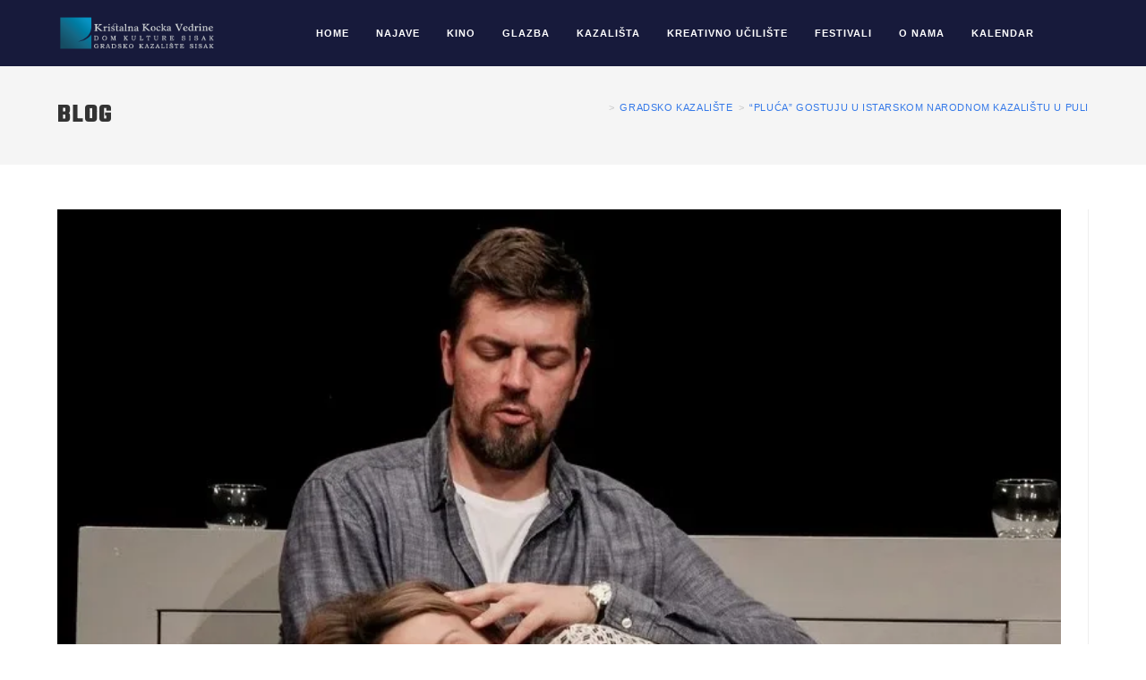

--- FILE ---
content_type: text/html; charset=UTF-8
request_url: https://domkkv.hr/pluca-gostuju-u-istarskom-narodnom-kazalistu-u-puli/
body_size: 16663
content:
<!DOCTYPE html>
<html class="html" lang="hr">
<head>
	<meta charset="UTF-8">
	<link rel="profile" href="https://gmpg.org/xfn/11">

	<title>&#8220;Pluća&#8221; gostuju u Istarskom narodnom kazalištu u Puli &#8211; Dom KKV Sisak</title>
<meta name='robots' content='max-image-preview:large, max-snippet:-1, max-video-preview:-1' />
<meta name="viewport" content="width=device-width, initial-scale=1"><link rel="canonical" href="https://domkkv.hr/pluca-gostuju-u-istarskom-narodnom-kazalistu-u-puli/">
<meta name="description" content="Predstava Gradskog kazališta Sisak i Teatra Exit „Pluća“ gostuje u ponedjeljak, 5. veljače 2018. godine u 20 sati u Istarskom narodnom kazalištu u Puli. U preds">
<meta property="og:title" content="&#8220;Pluća&#8221; gostuju u Istarskom narodnom kazalištu u Puli &#8211; Dom KKV Sisak">
<meta property="og:type" content="article">
<meta property="og:image" content="https://domkkv.hr/wp-content/uploads/2017/05/pluca-jpg-webp.webp">
<meta property="og:image:width" content="807">
<meta property="og:image:height" content="537">
<meta property="og:image:alt" content="pluca">
<meta property="og:description" content="Predstava Gradskog kazališta Sisak i Teatra Exit „Pluća“ gostuje u ponedjeljak, 5. veljače 2018. godine u 20 sati u Istarskom narodnom kazalištu u Puli. U preds">
<meta property="og:url" content="https://domkkv.hr/pluca-gostuju-u-istarskom-narodnom-kazalistu-u-puli/">
<meta property="og:locale" content="hr">
<meta property="og:site_name" content="Dom KKV Sisak">
<meta property="article:published_time" content="2018-02-02T15:33:54+01:00">
<meta property="article:modified_time" content="2025-09-01T11:26:43+02:00">
<meta property="og:updated_time" content="2025-09-01T11:26:43+02:00">
<meta property="article:section" content="Gradsko kazalište">
<meta name="twitter:card" content="summary_large_image">
<meta name="twitter:image" content="https://domkkv.hr/wp-content/uploads/2017/05/pluca-jpg-webp.webp">
<link rel='dns-prefetch' href='//fonts.googleapis.com' />
<link rel="alternate" title="oEmbed (JSON)" type="application/json+oembed" href="https://domkkv.hr/wp-json/oembed/1.0/embed?url=https%3A%2F%2Fdomkkv.hr%2Fpluca-gostuju-u-istarskom-narodnom-kazalistu-u-puli%2F" />
<link rel="alternate" title="oEmbed (XML)" type="text/xml+oembed" href="https://domkkv.hr/wp-json/oembed/1.0/embed?url=https%3A%2F%2Fdomkkv.hr%2Fpluca-gostuju-u-istarskom-narodnom-kazalistu-u-puli%2F&#038;format=xml" />
<style id='wp-img-auto-sizes-contain-inline-css'>
img:is([sizes=auto i],[sizes^="auto," i]){contain-intrinsic-size:3000px 1500px}
/*# sourceURL=wp-img-auto-sizes-contain-inline-css */
</style>
<link rel='stylesheet' id='fluentform-elementor-widget-css' href='https://domkkv.hr/wp-content/plugins/fluentform/assets/css/fluent-forms-elementor-widget.css' media='all' />
<link rel='stylesheet' id='font-awesome-css' href='https://domkkv.hr/wp-content/themes/oceanwp/assets/fonts/fontawesome/css/all.min.css' media='all' />
<link rel='stylesheet' id='simple-line-icons-css' href='https://domkkv.hr/wp-content/themes/oceanwp/assets/css/third/simple-line-icons.min.css' media='all' />
<link rel='stylesheet' id='oceanwp-style-css' href='https://domkkv.hr/wp-content/themes/oceanwp/assets/css/style.min.css' media='all' />
<link rel='stylesheet' id='oceanwp-hamburgers-css' href='https://domkkv.hr/wp-content/themes/oceanwp/assets/css/third/hamburgers/hamburgers.min.css' media='all' />
<link rel='stylesheet' id='oceanwp-collapse-css' href='https://domkkv.hr/wp-content/themes/oceanwp/assets/css/third/hamburgers/types/collapse.css' media='all' />
<link rel='stylesheet' id='oceanwp-google-font-teko-css' href='//fonts.googleapis.com/css?family=Teko%3A100%2C200%2C300%2C400%2C500%2C600%2C700%2C800%2C900%2C100i%2C200i%2C300i%2C400i%2C500i%2C600i%2C700i%2C800i%2C900i&#038;subset=latin&#038;display=swap' media='all' />
<link rel='stylesheet' id='oceanwp-google-font-josefin-sans-css' href='//fonts.googleapis.com/css?family=Josefin+Sans%3A100%2C200%2C300%2C400%2C500%2C600%2C700%2C800%2C900%2C100i%2C200i%2C300i%2C400i%2C500i%2C600i%2C700i%2C800i%2C900i&#038;subset=latin&#038;display=swap' media='all' />
<link rel='stylesheet' id='oe-widgets-style-css' href='https://domkkv.hr/wp-content/plugins/ocean-extra/assets/css/widgets.css' media='all' />
<link rel='stylesheet' id='bdt-uikit-css' href='https://domkkv.hr/wp-content/plugins/bdthemes-prime-slider-lite/assets/css/bdt-uikit.css' media='all' />
<link rel='stylesheet' id='prime-slider-site-css' href='https://domkkv.hr/wp-content/plugins/bdthemes-prime-slider-lite/assets/css/prime-slider-site.css' media='all' />
<script src="https://domkkv.hr/wp-includes/js/tinymce/tinymce.min.js" id="wp-tinymce-root-js"></script>
<script src="https://domkkv.hr/wp-includes/js/tinymce/plugins/compat3x/plugin.min.js" id="wp-tinymce-js"></script>
<script src="https://domkkv.hr/wp-includes/js/jquery/jquery.min.js" id="jquery-core-js"></script>
<script src="https://domkkv.hr/wp-content/plugins/happy-elementor-addons/assets/vendor/dom-purify/purify.min.js" id="dom-purify-js"></script>
<script src="https://domkkv.hr/wp-content/plugins/bdthemes-prime-slider-lite/assets/js/bdt-uikit.min.js" id="bdt-uikit-js"></script>
<link rel="https://api.w.org/" href="https://domkkv.hr/wp-json/" /><link rel="alternate" title="JSON" type="application/json" href="https://domkkv.hr/wp-json/wp/v2/posts/14691" />        <script type="text/javascript">
            (function () {
                window.lsow_fs = {can_use_premium_code: false};
            })();
        </script>
        <!-- Meta Pixel Code -->
<script>
!function(f,b,e,v,n,t,s)
{if(f.fbq)return;n=f.fbq=function(){n.callMethod?
n.callMethod.apply(n,arguments):n.queue.push(arguments)};
if(!f._fbq)f._fbq=n;n.push=n;n.loaded=!0;n.version='2.0';
n.queue=[];t=b.createElement(e);t.async=!0;
t.src=v;s=b.getElementsByTagName(e)[0];
s.parentNode.insertBefore(t,s)}(window, document,'script',
'https://connect.facebook.net/en_US/fbevents.js');
fbq('init', '1326628401721052');
fbq('track', 'PageView');
</script>
<noscript><img height="1" width="1" style="display:none"
src="https://www.facebook.com/tr?id=1326628401721052&ev=PageView&noscript=1"
/></noscript>
<!-- End Meta Pixel Code -->			<style>
				.e-con.e-parent:nth-of-type(n+4):not(.e-lazyloaded):not(.e-no-lazyload),
				.e-con.e-parent:nth-of-type(n+4):not(.e-lazyloaded):not(.e-no-lazyload) * {
					background-image: none !important;
				}
				@media screen and (max-height: 1024px) {
					.e-con.e-parent:nth-of-type(n+3):not(.e-lazyloaded):not(.e-no-lazyload),
					.e-con.e-parent:nth-of-type(n+3):not(.e-lazyloaded):not(.e-no-lazyload) * {
						background-image: none !important;
					}
				}
				@media screen and (max-height: 640px) {
					.e-con.e-parent:nth-of-type(n+2):not(.e-lazyloaded):not(.e-no-lazyload),
					.e-con.e-parent:nth-of-type(n+2):not(.e-lazyloaded):not(.e-no-lazyload) * {
						background-image: none !important;
					}
				}
			</style>
			<link rel="icon" href="https://domkkv.hr/wp-content/uploads/2014/04/cropped-kkv-logo-samo-kocka-jpg-webp-32x32.webp" sizes="32x32" />
<link rel="icon" href="https://domkkv.hr/wp-content/uploads/2014/04/cropped-kkv-logo-samo-kocka-jpg-webp-192x192.webp" sizes="192x192" />
<link rel="apple-touch-icon" href="https://domkkv.hr/wp-content/uploads/2014/04/cropped-kkv-logo-samo-kocka-jpg-webp-180x180.webp" />
<meta name="msapplication-TileImage" content="https://domkkv.hr/wp-content/uploads/2014/04/cropped-kkv-logo-samo-kocka-jpg-webp-270x270.webp" />
		<style id="wp-custom-css">
			/** Start Block Kit CSS:144-3-3a7d335f39a8579c20cdf02f8d462582 **/.envato-block__preview{overflow:visible}/* Envato Kit 141 Custom Styles - Applied to the element under Advanced */.elementor-headline-animation-type-drop-in .elementor-headline-dynamic-wrapper{text-align:center}.envato-kit-141-top-0 h1,.envato-kit-141-top-0 h2,.envato-kit-141-top-0 h3,.envato-kit-141-top-0 h4,.envato-kit-141-top-0 h5,.envato-kit-141-top-0 h6,.envato-kit-141-top-0 p{margin-top:0}.envato-kit-141-newsletter-inline .elementor-field-textual.elementor-size-md{padding-left:1.5rem;padding-right:1.5rem}.envato-kit-141-bottom-0 p{margin-bottom:0}.envato-kit-141-bottom-8 .elementor-price-list .elementor-price-list-item .elementor-price-list-header{margin-bottom:.5rem}.envato-kit-141.elementor-widget-testimonial-carousel.elementor-pagination-type-bullets .swiper-container{padding-bottom:52px}.envato-kit-141-display-inline{display:inline-block}.envato-kit-141 .elementor-slick-slider ul.slick-dots{bottom:-40px}/** End Block Kit CSS:144-3-3a7d335f39a8579c20cdf02f8d462582 **//** Start Block Kit CSS:105-3-0fb64e69c49a8e10692d28840c54ef95 **/.envato-kit-102-phone-overlay{position:absolute !important;display:block !important;top:0;left:0;right:0;margin:auto;z-index:1}/** End Block Kit CSS:105-3-0fb64e69c49a8e10692d28840c54ef95 **//** Start Block Kit CSS:141-3-1d55f1e76be9fb1a8d9de88accbe962f **/.envato-kit-138-bracket .elementor-widget-container >*:before{content:"[";color:#ffab00;display:inline-block;margin-right:4px;line-height:1em;position:relative;top:-1px}.envato-kit-138-bracket .elementor-widget-container >*:after{content:"]";color:#ffab00;display:inline-block;margin-left:4px;line-height:1em;position:relative;top:-1px}/** End Block Kit CSS:141-3-1d55f1e76be9fb1a8d9de88accbe962f **//** Start Block Kit CSS:143-3-7969bb877702491bc5ca272e536ada9d **/.envato-block__preview{overflow:visible}/* Material Button Click Effect */.envato-kit-140-material-hit .menu-item a,.envato-kit-140-material-button .elementor-button{background-position:center;transition:background 0.8s}.envato-kit-140-material-hit .menu-item a:hover,.envato-kit-140-material-button .elementor-button:hover{background:radial-gradient(circle,transparent 1%,#fff 1%) center/15000%}.envato-kit-140-material-hit .menu-item a:active,.envato-kit-140-material-button .elementor-button:active{background-color:#FFF;background-size:100%;transition:background 0s}/* Field Shadow */.envato-kit-140-big-shadow-form .elementor-field-textual{box-shadow:0 20px 30px rgba(0,0,0,.05)}/* FAQ */.envato-kit-140-faq .elementor-accordion .elementor-accordion-item{border-width:0 0 1px !important}/* Scrollable Columns */.envato-kit-140-scrollable{height:100%;overflow:auto;overflow-x:hidden}/* ImageBox:No Space */.envato-kit-140-imagebox-nospace:hover{transform:scale(1.1);transition:all 0.3s}.envato-kit-140-imagebox-nospace figure{line-height:0}.envato-kit-140-slide .elementor-slide-content{background:#FFF;margin-left:-60px;padding:1em}.envato-kit-140-carousel .slick-active:not(.slick-current) img{padding:20px !important;transition:all .9s}/** End Block Kit CSS:143-3-7969bb877702491bc5ca272e536ada9d **//** Start Block Kit CSS:142-3-a175df65179b9ef6a5ca9f1b2c0202b9 **/.envato-block__preview{overflow:visible}/* Border Radius */.envato-kit-139-accordion .elementor-widget-container{border-radius:10px !important}.envato-kit-139-map iframe,.envato-kit-139-slider .slick-slide,.envato-kit-139-flipbox .elementor-flip-box div{border-radius:10px !important}/** End Block Kit CSS:142-3-a175df65179b9ef6a5ca9f1b2c0202b9 **//** Start Block Kit CSS:136-3-fc37602abad173a9d9d95d89bbe6bb80 **/.envato-block__preview{overflow:visible !important}/** End Block Kit CSS:136-3-fc37602abad173a9d9d95d89bbe6bb80 **/		</style>
		<!-- OceanWP CSS -->
<style type="text/css">
/* Colors */a:hover,a.light:hover,.theme-heading .text::before,.theme-heading .text::after,#top-bar-content >a:hover,#top-bar-social li.oceanwp-email a:hover,#site-navigation-wrap .dropdown-menu >li >a:hover,#site-header.medium-header #medium-searchform button:hover,.oceanwp-mobile-menu-icon a:hover,.blog-entry.post .blog-entry-header .entry-title a:hover,.blog-entry.post .blog-entry-readmore a:hover,.blog-entry.thumbnail-entry .blog-entry-category a,ul.meta li a:hover,.dropcap,.single nav.post-navigation .nav-links .title,body .related-post-title a:hover,body #wp-calendar caption,body .contact-info-widget.default i,body .contact-info-widget.big-icons i,body .custom-links-widget .oceanwp-custom-links li a:hover,body .custom-links-widget .oceanwp-custom-links li a:hover:before,body .posts-thumbnails-widget li a:hover,body .social-widget li.oceanwp-email a:hover,.comment-author .comment-meta .comment-reply-link,#respond #cancel-comment-reply-link:hover,#footer-widgets .footer-box a:hover,#footer-bottom a:hover,#footer-bottom #footer-bottom-menu a:hover,.sidr a:hover,.sidr-class-dropdown-toggle:hover,.sidr-class-menu-item-has-children.active >a,.sidr-class-menu-item-has-children.active >a >.sidr-class-dropdown-toggle,input[type=checkbox]:checked:before{color:#d10459}.single nav.post-navigation .nav-links .title .owp-icon use,.blog-entry.post .blog-entry-readmore a:hover .owp-icon use,body .contact-info-widget.default .owp-icon use,body .contact-info-widget.big-icons .owp-icon use{stroke:#d10459}input[type="button"],input[type="reset"],input[type="submit"],button[type="submit"],.button,#site-navigation-wrap .dropdown-menu >li.btn >a >span,.thumbnail:hover i,.thumbnail:hover .link-post-svg-icon,.post-quote-content,.omw-modal .omw-close-modal,body .contact-info-widget.big-icons li:hover i,body .contact-info-widget.big-icons li:hover .owp-icon,body div.wpforms-container-full .wpforms-form input[type=submit],body div.wpforms-container-full .wpforms-form button[type=submit],body div.wpforms-container-full .wpforms-form .wpforms-page-button,.woocommerce-cart .wp-element-button,.woocommerce-checkout .wp-element-button,.wp-block-button__link{background-color:#d10459}.widget-title{border-color:#d10459}blockquote{border-color:#d10459}.wp-block-quote{border-color:#d10459}#searchform-dropdown{border-color:#d10459}.dropdown-menu .sub-menu{border-color:#d10459}.blog-entry.large-entry .blog-entry-readmore a:hover{border-color:#d10459}.oceanwp-newsletter-form-wrap input[type="email"]:focus{border-color:#d10459}.social-widget li.oceanwp-email a:hover{border-color:#d10459}#respond #cancel-comment-reply-link:hover{border-color:#d10459}body .contact-info-widget.big-icons li:hover i{border-color:#d10459}body .contact-info-widget.big-icons li:hover .owp-icon{border-color:#d10459}#footer-widgets .oceanwp-newsletter-form-wrap input[type="email"]:focus{border-color:#d10459}input[type="button"]:hover,input[type="reset"]:hover,input[type="submit"]:hover,button[type="submit"]:hover,input[type="button"]:focus,input[type="reset"]:focus,input[type="submit"]:focus,button[type="submit"]:focus,.button:hover,.button:focus,#site-navigation-wrap .dropdown-menu >li.btn >a:hover >span,.post-quote-author,.omw-modal .omw-close-modal:hover,body div.wpforms-container-full .wpforms-form input[type=submit]:hover,body div.wpforms-container-full .wpforms-form button[type=submit]:hover,body div.wpforms-container-full .wpforms-form .wpforms-page-button:hover,.woocommerce-cart .wp-element-button:hover,.woocommerce-checkout .wp-element-button:hover,.wp-block-button__link:hover{background-color:#000000}table th,table td,hr,.content-area,body.content-left-sidebar #content-wrap .content-area,.content-left-sidebar .content-area,#top-bar-wrap,#site-header,#site-header.top-header #search-toggle,.dropdown-menu ul li,.centered-minimal-page-header,.blog-entry.post,.blog-entry.grid-entry .blog-entry-inner,.blog-entry.thumbnail-entry .blog-entry-bottom,.single-post .entry-title,.single .entry-share-wrap .entry-share,.single .entry-share,.single .entry-share ul li a,.single nav.post-navigation,.single nav.post-navigation .nav-links .nav-previous,#author-bio,#author-bio .author-bio-avatar,#author-bio .author-bio-social li a,#related-posts,#comments,.comment-body,#respond #cancel-comment-reply-link,#blog-entries .type-page,.page-numbers a,.page-numbers span:not(.elementor-screen-only),.page-links span,body #wp-calendar caption,body #wp-calendar th,body #wp-calendar tbody,body .contact-info-widget.default i,body .contact-info-widget.big-icons i,body .contact-info-widget.big-icons .owp-icon,body .contact-info-widget.default .owp-icon,body .posts-thumbnails-widget li,body .tagcloud a{border-color:#eeeeee}a{color:#3579e8}a .owp-icon use{stroke:#3579e8}a:hover{color:#d10459}a:hover .owp-icon use{stroke:#d10459}body .theme-button:hover,body input[type="submit"]:hover,body button[type="submit"]:hover,body button:hover,body .button:hover,body div.wpforms-container-full .wpforms-form input[type=submit]:hover,body div.wpforms-container-full .wpforms-form input[type=submit]:active,body div.wpforms-container-full .wpforms-form button[type=submit]:hover,body div.wpforms-container-full .wpforms-form button[type=submit]:active,body div.wpforms-container-full .wpforms-form .wpforms-page-button:hover,body div.wpforms-container-full .wpforms-form .wpforms-page-button:active,.woocommerce-cart .wp-element-button:hover,.woocommerce-checkout .wp-element-button:hover,.wp-block-button__link:hover{background-color:#222222}body .theme-button,body input[type="submit"],body button[type="submit"],body button,body .button,body div.wpforms-container-full .wpforms-form input[type=submit],body div.wpforms-container-full .wpforms-form button[type=submit],body div.wpforms-container-full .wpforms-form .wpforms-page-button,.woocommerce-cart .wp-element-button,.woocommerce-checkout .wp-element-button,.wp-block-button__link{border-color:#ffffff}body .theme-button:hover,body input[type="submit"]:hover,body button[type="submit"]:hover,body button:hover,body .button:hover,body div.wpforms-container-full .wpforms-form input[type=submit]:hover,body div.wpforms-container-full .wpforms-form input[type=submit]:active,body div.wpforms-container-full .wpforms-form button[type=submit]:hover,body div.wpforms-container-full .wpforms-form button[type=submit]:active,body div.wpforms-container-full .wpforms-form .wpforms-page-button:hover,body div.wpforms-container-full .wpforms-form .wpforms-page-button:active,.woocommerce-cart .wp-element-button:hover,.woocommerce-checkout .wp-element-button:hover,.wp-block-button__link:hover{border-color:#ffffff}form input[type="text"],form input[type="password"],form input[type="email"],form input[type="url"],form input[type="date"],form input[type="month"],form input[type="time"],form input[type="datetime"],form input[type="datetime-local"],form input[type="week"],form input[type="number"],form input[type="search"],form input[type="tel"],form input[type="color"],form select,form textarea,.select2-container .select2-choice,.woocommerce .woocommerce-checkout .select2-container--default .select2-selection--single{border-color:#f5f5f5}body div.wpforms-container-full .wpforms-form input[type=date],body div.wpforms-container-full .wpforms-form input[type=datetime],body div.wpforms-container-full .wpforms-form input[type=datetime-local],body div.wpforms-container-full .wpforms-form input[type=email],body div.wpforms-container-full .wpforms-form input[type=month],body div.wpforms-container-full .wpforms-form input[type=number],body div.wpforms-container-full .wpforms-form input[type=password],body div.wpforms-container-full .wpforms-form input[type=range],body div.wpforms-container-full .wpforms-form input[type=search],body div.wpforms-container-full .wpforms-form input[type=tel],body div.wpforms-container-full .wpforms-form input[type=text],body div.wpforms-container-full .wpforms-form input[type=time],body div.wpforms-container-full .wpforms-form input[type=url],body div.wpforms-container-full .wpforms-form input[type=week],body div.wpforms-container-full .wpforms-form select,body div.wpforms-container-full .wpforms-form textarea{border-color:#f5f5f5}form input[type="text"]:focus,form input[type="password"]:focus,form input[type="email"]:focus,form input[type="tel"]:focus,form input[type="url"]:focus,form input[type="search"]:focus,form textarea:focus,.select2-drop-active,.select2-dropdown-open.select2-drop-above .select2-choice,.select2-dropdown-open.select2-drop-above .select2-choices,.select2-drop.select2-drop-above.select2-drop-active,.select2-container-active .select2-choice,.select2-container-active .select2-choices{border-color:#eeeeee}body div.wpforms-container-full .wpforms-form input:focus,body div.wpforms-container-full .wpforms-form textarea:focus,body div.wpforms-container-full .wpforms-form select:focus{border-color:#eeeeee}form input[type="text"],form input[type="password"],form input[type="email"],form input[type="url"],form input[type="date"],form input[type="month"],form input[type="time"],form input[type="datetime"],form input[type="datetime-local"],form input[type="week"],form input[type="number"],form input[type="search"],form input[type="tel"],form input[type="color"],form select,form textarea,.woocommerce .woocommerce-checkout .select2-container--default .select2-selection--single{background-color:#f9f9f9}body div.wpforms-container-full .wpforms-form input[type=date],body div.wpforms-container-full .wpforms-form input[type=datetime],body div.wpforms-container-full .wpforms-form input[type=datetime-local],body div.wpforms-container-full .wpforms-form input[type=email],body div.wpforms-container-full .wpforms-form input[type=month],body div.wpforms-container-full .wpforms-form input[type=number],body div.wpforms-container-full .wpforms-form input[type=password],body div.wpforms-container-full .wpforms-form input[type=range],body div.wpforms-container-full .wpforms-form input[type=search],body div.wpforms-container-full .wpforms-form input[type=tel],body div.wpforms-container-full .wpforms-form input[type=text],body div.wpforms-container-full .wpforms-form input[type=time],body div.wpforms-container-full .wpforms-form input[type=url],body div.wpforms-container-full .wpforms-form input[type=week],body div.wpforms-container-full .wpforms-form select,body div.wpforms-container-full .wpforms-form textarea{background-color:#f9f9f9}body{color:#303030}/* OceanWP Style Settings CSS */@media only screen and (min-width:960px){.content-area,.content-left-sidebar .content-area{width:100%}}.theme-button,input[type="submit"],button[type="submit"],button,.button,body div.wpforms-container-full .wpforms-form input[type=submit],body div.wpforms-container-full .wpforms-form button[type=submit],body div.wpforms-container-full .wpforms-form .wpforms-page-button{border-style:solid}.theme-button,input[type="submit"],button[type="submit"],button,.button,body div.wpforms-container-full .wpforms-form input[type=submit],body div.wpforms-container-full .wpforms-form button[type=submit],body div.wpforms-container-full .wpforms-form .wpforms-page-button{border-width:1px}form input[type="text"],form input[type="password"],form input[type="email"],form input[type="url"],form input[type="date"],form input[type="month"],form input[type="time"],form input[type="datetime"],form input[type="datetime-local"],form input[type="week"],form input[type="number"],form input[type="search"],form input[type="tel"],form input[type="color"],form select,form textarea{padding:10px 18px 10px 18px}body div.wpforms-container-full .wpforms-form input[type=date],body div.wpforms-container-full .wpforms-form input[type=datetime],body div.wpforms-container-full .wpforms-form input[type=datetime-local],body div.wpforms-container-full .wpforms-form input[type=email],body div.wpforms-container-full .wpforms-form input[type=month],body div.wpforms-container-full .wpforms-form input[type=number],body div.wpforms-container-full .wpforms-form input[type=password],body div.wpforms-container-full .wpforms-form input[type=range],body div.wpforms-container-full .wpforms-form input[type=search],body div.wpforms-container-full .wpforms-form input[type=tel],body div.wpforms-container-full .wpforms-form input[type=text],body div.wpforms-container-full .wpforms-form input[type=time],body div.wpforms-container-full .wpforms-form input[type=url],body div.wpforms-container-full .wpforms-form input[type=week],body div.wpforms-container-full .wpforms-form select,body div.wpforms-container-full .wpforms-form textarea{padding:10px 18px 10px 18px;height:auto}form input[type="text"],form input[type="password"],form input[type="email"],form input[type="url"],form input[type="date"],form input[type="month"],form input[type="time"],form input[type="datetime"],form input[type="datetime-local"],form input[type="week"],form input[type="number"],form input[type="search"],form input[type="tel"],form input[type="color"],form select,form textarea,.woocommerce .woocommerce-checkout .select2-container--default .select2-selection--single{border-style:solid}body div.wpforms-container-full .wpforms-form input[type=date],body div.wpforms-container-full .wpforms-form input[type=datetime],body div.wpforms-container-full .wpforms-form input[type=datetime-local],body div.wpforms-container-full .wpforms-form input[type=email],body div.wpforms-container-full .wpforms-form input[type=month],body div.wpforms-container-full .wpforms-form input[type=number],body div.wpforms-container-full .wpforms-form input[type=password],body div.wpforms-container-full .wpforms-form input[type=range],body div.wpforms-container-full .wpforms-form input[type=search],body div.wpforms-container-full .wpforms-form input[type=tel],body div.wpforms-container-full .wpforms-form input[type=text],body div.wpforms-container-full .wpforms-form input[type=time],body div.wpforms-container-full .wpforms-form input[type=url],body div.wpforms-container-full .wpforms-form input[type=week],body div.wpforms-container-full .wpforms-form select,body div.wpforms-container-full .wpforms-form textarea{border-style:solid}form input[type="text"],form input[type="password"],form input[type="email"],form input[type="url"],form input[type="date"],form input[type="month"],form input[type="time"],form input[type="datetime"],form input[type="datetime-local"],form input[type="week"],form input[type="number"],form input[type="search"],form input[type="tel"],form input[type="color"],form select,form textarea{border-radius:3px}body div.wpforms-container-full .wpforms-form input[type=date],body div.wpforms-container-full .wpforms-form input[type=datetime],body div.wpforms-container-full .wpforms-form input[type=datetime-local],body div.wpforms-container-full .wpforms-form input[type=email],body div.wpforms-container-full .wpforms-form input[type=month],body div.wpforms-container-full .wpforms-form input[type=number],body div.wpforms-container-full .wpforms-form input[type=password],body div.wpforms-container-full .wpforms-form input[type=range],body div.wpforms-container-full .wpforms-form input[type=search],body div.wpforms-container-full .wpforms-form input[type=tel],body div.wpforms-container-full .wpforms-form input[type=text],body div.wpforms-container-full .wpforms-form input[type=time],body div.wpforms-container-full .wpforms-form input[type=url],body div.wpforms-container-full .wpforms-form input[type=week],body div.wpforms-container-full .wpforms-form select,body div.wpforms-container-full .wpforms-form textarea{border-radius:3px}.page-numbers a,.page-numbers span:not(.elementor-screen-only),.page-links span{font-size:16px}@media (max-width:768px){.page-numbers a,.page-numbers span:not(.elementor-screen-only),.page-links span{font-size:px}}@media (max-width:480px){.page-numbers a,.page-numbers span:not(.elementor-screen-only),.page-links span{font-size:px}}/* Header */#site-header,.has-transparent-header .is-sticky #site-header,.has-vh-transparent .is-sticky #site-header.vertical-header,#searchform-header-replace{background-color:#171a3b}#site-header.has-header-media .overlay-header-media{background-color:rgba(0,0,0,0.5)}#site-header{border-color:rgba(255,255,255,0.5)}#site-logo #site-logo-inner a img,#site-header.center-header #site-navigation-wrap .middle-site-logo a img{max-width:180px}#site-navigation-wrap .dropdown-menu >li >a,.oceanwp-mobile-menu-icon a,#searchform-header-replace-close{color:#ffffff}#site-navigation-wrap .dropdown-menu >li >a .owp-icon use,.oceanwp-mobile-menu-icon a .owp-icon use,#searchform-header-replace-close .owp-icon use{stroke:#ffffff}#site-navigation-wrap .dropdown-menu >li >a:hover,.oceanwp-mobile-menu-icon a:hover,#searchform-header-replace-close:hover{color:rgba(255,255,255,0.5)}#site-navigation-wrap .dropdown-menu >li >a:hover .owp-icon use,.oceanwp-mobile-menu-icon a:hover .owp-icon use,#searchform-header-replace-close:hover .owp-icon use{stroke:rgba(255,255,255,0.5)}.dropdown-menu ul li a.menu-link{color:#000000}.dropdown-menu ul li a.menu-link .owp-icon use{stroke:#000000}.dropdown-menu ul li a.menu-link:hover{color:#1e73be}.dropdown-menu ul li a.menu-link:hover .owp-icon use{stroke:#1e73be}.dropdown-menu ul li a.menu-link:hover{background-color:#ffffff}.dropdown-menu ul >.current-menu-item >a.menu-link{color:#1e73be}.oceanwp-social-menu.simple-social ul li a{color:#ffffff}.oceanwp-social-menu.simple-social ul li a .owp-icon use{stroke:#ffffff}.oceanwp-social-menu.simple-social ul li a:hover{color:rgba(255,255,255,0.5)!important}.oceanwp-social-menu.simple-social ul li a:hover .owp-icon use{stroke:rgba(255,255,255,0.5)!important}.mobile-menu .hamburger-inner,.mobile-menu .hamburger-inner::before,.mobile-menu .hamburger-inner::after{background-color:#ffffff}/* Blog CSS */.ocean-single-post-header ul.meta-item li a:hover{color:#333333}/* Sidebar */.sidebar-box .widget-title{color:#222222}/* Footer Widgets */#footer-widgets{padding:0}#footer-widgets{background-color:#0a0a0a}#footer-widgets .footer-box .widget-title{color:#222222}#footer-widgets,#footer-widgets p,#footer-widgets li a:before,#footer-widgets .contact-info-widget span.oceanwp-contact-title,#footer-widgets .recent-posts-date,#footer-widgets .recent-posts-comments,#footer-widgets .widget-recent-posts-icons li .fa{color:#ffffff}#footer-widgets li,#footer-widgets #wp-calendar caption,#footer-widgets #wp-calendar th,#footer-widgets #wp-calendar tbody,#footer-widgets .contact-info-widget i,#footer-widgets .oceanwp-newsletter-form-wrap input[type="email"],#footer-widgets .posts-thumbnails-widget li,#footer-widgets .social-widget li a{border-color:#eaeaea}#footer-widgets .contact-info-widget .owp-icon{border-color:#eaeaea}/* Footer Copyright */#footer-bottom{background-color:#ffffff}#footer-bottom,#footer-bottom p{color:#adadad}#footer-bottom a,#footer-bottom #footer-bottom-menu a{color:#222222}/* Typography */body{font-size:15px;line-height:1.8;font-weight:400}h1,h2,h3,h4,h5,h6,.theme-heading,.widget-title,.oceanwp-widget-recent-posts-title,.comment-reply-title,.entry-title,.sidebar-box .widget-title{font-family:Teko;line-height:1.4;font-weight:700}h1{font-family:Teko;font-size:23px;line-height:1.4}h2{font-family:Teko;font-size:26px;line-height:1.4}h3{font-family:Teko;font-size:18px;line-height:1.4}h4{font-family:Teko;font-size:17px;line-height:1.4}h5{font-size:14px;line-height:1.4}h6{font-size:15px;line-height:1.4}.page-header .page-header-title,.page-header.background-image-page-header .page-header-title{font-size:30px;line-height:1.4;letter-spacing:1px;font-weight:700;text-transform:uppercase}.page-header .page-subheading{font-size:15px;line-height:1.8}.site-breadcrumbs,.site-breadcrumbs a{font-size:11px;line-height:1.4;letter-spacing:.6px;text-transform:uppercase}#top-bar-content,#top-bar-social-alt{font-size:12px;line-height:1.8}#site-logo a.site-logo-text{font-size:24px;line-height:1.8}#site-navigation-wrap .dropdown-menu >li >a,#site-header.full_screen-header .fs-dropdown-menu >li >a,#site-header.top-header #site-navigation-wrap .dropdown-menu >li >a,#site-header.center-header #site-navigation-wrap .dropdown-menu >li >a,#site-header.medium-header #site-navigation-wrap .dropdown-menu >li >a,.oceanwp-mobile-menu-icon a{font-size:11px;letter-spacing:1px;font-weight:700;text-transform:uppercase}.dropdown-menu ul li a.menu-link,#site-header.full_screen-header .fs-dropdown-menu ul.sub-menu li a{font-size:12px;line-height:1.2;letter-spacing:.6px}.sidr-class-dropdown-menu li a,a.sidr-class-toggle-sidr-close,#mobile-dropdown ul li a,body #mobile-fullscreen ul li a{font-size:15px;line-height:1.8}.blog-entry.post .blog-entry-header .entry-title a{font-size:24px;line-height:1.4}.ocean-single-post-header .single-post-title{font-size:34px;line-height:1.4;letter-spacing:.6px}.ocean-single-post-header ul.meta-item li,.ocean-single-post-header ul.meta-item li a{font-size:13px;line-height:1.4;letter-spacing:.6px}.ocean-single-post-header .post-author-name,.ocean-single-post-header .post-author-name a{font-size:14px;line-height:1.4;letter-spacing:.6px}.ocean-single-post-header .post-author-description{font-size:12px;line-height:1.4;letter-spacing:.6px}.single-post .entry-title{line-height:1.4;letter-spacing:.6px}.single-post ul.meta li,.single-post ul.meta li a{font-size:14px;line-height:1.4;letter-spacing:.6px}.sidebar-box .widget-title,.sidebar-box.widget_block .wp-block-heading{font-size:13px;line-height:1;letter-spacing:1px}#footer-widgets .footer-box .widget-title{font-size:13px;line-height:1;letter-spacing:1px}#footer-bottom #copyright{font-family:'Josefin Sans';font-size:10px;line-height:1;letter-spacing:1px;font-weight:600;text-transform:uppercase}#footer-bottom #footer-bottom-menu{font-family:'Josefin Sans';font-size:10px;line-height:1;letter-spacing:1px;font-weight:600;text-transform:uppercase}.woocommerce-store-notice.demo_store{line-height:2;letter-spacing:1.5px}.demo_store .woocommerce-store-notice__dismiss-link{line-height:2;letter-spacing:1.5px}.woocommerce ul.products li.product li.title h2,.woocommerce ul.products li.product li.title a{font-size:14px;line-height:1.5}.woocommerce ul.products li.product li.category,.woocommerce ul.products li.product li.category a{font-size:12px;line-height:1}.woocommerce ul.products li.product .price{font-size:18px;line-height:1}.woocommerce ul.products li.product .button,.woocommerce ul.products li.product .product-inner .added_to_cart{font-size:12px;line-height:1.5;letter-spacing:1px}.woocommerce ul.products li.owp-woo-cond-notice span,.woocommerce ul.products li.owp-woo-cond-notice a{font-size:16px;line-height:1;letter-spacing:1px;font-weight:600;text-transform:capitalize}.woocommerce div.product .product_title{font-size:24px;line-height:1.4;letter-spacing:.6px}.woocommerce div.product p.price{font-size:36px;line-height:1}.woocommerce .owp-btn-normal .summary form button.button,.woocommerce .owp-btn-big .summary form button.button,.woocommerce .owp-btn-very-big .summary form button.button{font-size:12px;line-height:1.5;letter-spacing:1px;text-transform:uppercase}.woocommerce div.owp-woo-single-cond-notice span,.woocommerce div.owp-woo-single-cond-notice a{font-size:18px;line-height:2;letter-spacing:1.5px;font-weight:600;text-transform:capitalize}.ocean-preloader--active .preloader-after-content{font-size:20px;line-height:1.8;letter-spacing:.6px}
</style></head>

<body class="wp-singular post-template-default single single-post postid-14691 single-format-standard wp-custom-logo wp-embed-responsive wp-theme-oceanwp oceanwp-theme dropdown-mobile no-header-border default-breakpoint has-sidebar content-right-sidebar post-in-category-gradsko-kazaliste post-in-category-najave has-breadcrumbs has-blog-grid has-parallax-footer pagination-center elementor-default elementor-kit-23550" >

	
	
	<div id="outer-wrap" class="site clr">

		<a class="skip-link screen-reader-text" href="#main">Preskoči na sadržaj</a>

		
		<div id="wrap" class="clr">

			
			
<header id="site-header" class="minimal-header has-social header-replace clr" data-height="74" role="banner">

	
					
			<div id="site-header-inner" class="clr container">

				
				

<div id="site-logo" class="clr has-responsive-logo" >

	
	<div id="site-logo-inner" class="clr">

		<a href="https://domkkv.hr/" class="custom-logo-link" rel="home"><img fetchpriority="high" width="500" height="110" src="https://domkkv.hr/wp-content/uploads/2018/05/cropped-cropped-logo-kkv1-liht-1.png" class="custom-logo" alt="Dom KKV Sisak" decoding="async" srcset="https://domkkv.hr/wp-content/uploads/2018/05/cropped-cropped-logo-kkv1-liht-1.png 500w,   https://domkkv.hr/wp-content/uploads/2018/05/cropped-cropped-logo-kkv1-liht-1-300x66.png 300w" sizes="(max-width: 500px) 100vw, 500px" loading="eager" /></a><a href="https://domkkv.hr/" class="responsive-logo-link" rel="home"><img src="https://domkkv.hr/wp-content/uploads/2018/05/cropped-logo-kkv1-liht.png" class="responsive-logo" width="" height="" alt="" /></a>
	</div><!-- #site-logo-inner -->

	
	
</div><!-- #site-logo -->


<div class="oceanwp-social-menu clr simple-social">

	<div class="social-menu-inner clr">

		
			<ul aria-label="Društvene poveznice">

				<li class="oceanwp-facebook"><a href="#" aria-label="Facebook (otvori u novom tabu)" target="_blank" rel="noopener noreferrer"></a></li>
			</ul>

		
	</div>

</div>
			<div id="site-navigation-wrap" class="clr">
			
			
			
			<nav id="site-navigation" class="navigation main-navigation clr" role="navigation" >

				<ul id="menu-menukkv" class="main-menu dropdown-menu sf-menu"><li id="menu-item-27297" class="menu-item menu-item-type-post_type menu-item-object-page menu-item-home menu-item-27297"><a href="https://domkkv.hr/" class="menu-link"><span class="text-wrap">Home</span></a></li><li id="menu-item-27298" class="menu-item menu-item-type-post_type menu-item-object-page current_page_parent menu-item-27298"><a href="https://domkkv.hr/blog/" class="menu-link"><span class="text-wrap">NAJAVE</span></a></li><li id="menu-item-16414" class="menu-item menu-item-type-post_type menu-item-object-page menu-item-16414"><a href="https://domkkv.hr/kino/" class="menu-link"><span class="text-wrap">Kino</span></a></li><li id="menu-item-31047" class="menu-item menu-item-type-post_type menu-item-object-page menu-item-31047"><a href="https://domkkv.hr/glazba/" class="menu-link"><span class="text-wrap">Glazba</span></a></li><li id="menu-item-16686" class="menu-item menu-item-type-custom menu-item-object-custom menu-item-has-children dropdown menu-item-16686"><a class="menu-link"><span class="text-wrap">KAZALIŠTA</span></a>
<ul class="sub-menu">
	<li id="menu-item-24274" class="menu-item menu-item-type-post_type menu-item-object-page menu-item-24274"><a href="https://domkkv.hr/proba/" class="menu-link"><span class="text-wrap">Gradsko kazalište Sisak</span></a></li>	<li id="menu-item-23802" class="menu-item menu-item-type-post_type menu-item-object-page menu-item-23802"><a href="https://domkkv.hr/glumacka-druzina-k21/" class="menu-link"><span class="text-wrap">Glumačka družina K21</span></a></li></ul>
</li><li id="menu-item-16904" class="menu-item menu-item-type-post_type menu-item-object-page menu-item-has-children dropdown menu-item-16904"><a href="https://domkkv.hr/kreativno-uciliste-2/" class="menu-link"><span class="text-wrap">Kreativno učilište</span></a>
<ul class="sub-menu">
	<li id="menu-item-35701" class="menu-item menu-item-type-post_type menu-item-object-page menu-item-35701"><a href="https://domkkv.hr/lutkarsko-likovna-radionica/" class="menu-link"><span class="text-wrap">Lutkarsko likovna radionica</span></a></li>	<li id="menu-item-23446" class="menu-item menu-item-type-post_type menu-item-object-page menu-item-23446"><a href="https://domkkv.hr/p1/" class="menu-link"><span class="text-wrap">Baletni studio Sisak</span></a></li>	<li id="menu-item-33269" class="menu-item menu-item-type-post_type menu-item-object-page menu-item-33269"><a href="https://domkkv.hr/plesni-studio/" class="menu-link"><span class="text-wrap">Plesni studio KKV-Sisak</span></a></li>	<li id="menu-item-23490" class="menu-item menu-item-type-post_type menu-item-object-page menu-item-23490"><a href="https://domkkv.hr/dramski-studiji-tockica-kockica-i-kocka/" class="menu-link"><span class="text-wrap">Dramski studiji Točkica, Kockica i Kocka</span></a></li>	<li id="menu-item-16729" class="menu-item menu-item-type-post_type menu-item-object-page menu-item-16729"><a href="https://domkkv.hr/dramski-studio-mladih-2/" class="menu-link"><span class="text-wrap">Dramski studio mladih</span></a></li></ul>
</li><li id="menu-item-16687" class="menu-item menu-item-type-custom menu-item-object-custom menu-item-has-children dropdown menu-item-16687"><a class="menu-link"><span class="text-wrap">FESTIVALI</span></a>
<ul class="sub-menu">
	<li id="menu-item-23817" class="menu-item menu-item-type-post_type menu-item-object-page menu-item-23817"><a href="https://domkkv.hr/maslacak-novi/" class="menu-link"><span class="text-wrap">Maslačak</span></a></li>	<li id="menu-item-23741" class="menu-item menu-item-type-post_type menu-item-object-page menu-item-23741"><a href="https://domkkv.hr/kul-ljeto-2/" class="menu-link"><span class="text-wrap">KULturno LJETO KKV</span></a></li>	<li id="menu-item-16700" class="menu-item menu-item-type-post_type menu-item-object-page menu-item-16700"><a href="https://domkkv.hr/fibula/" class="menu-link"><span class="text-wrap">Fibula</span></a></li>	<li id="menu-item-24208" class="menu-item menu-item-type-post_type menu-item-object-page menu-item-24208"><a href="https://domkkv.hr/prolog-1/" class="menu-link"><span class="text-wrap">Prolog</span></a></li>	<li id="menu-item-24042" class="menu-item menu-item-type-post_type menu-item-object-page menu-item-24042"><a href="https://domkkv.hr/dani-glazbe-miroslava-miletica/" class="menu-link"><span class="text-wrap">Dani glazbe Miroslava Miletića</span></a></li>	<li id="menu-item-27689" class="menu-item menu-item-type-post_type menu-item-object-page menu-item-27689"><a href="https://domkkv.hr/video-galerija/" class="menu-link"><span class="text-wrap">Video galerija</span></a></li></ul>
</li><li id="menu-item-16695" class="menu-item menu-item-type-post_type menu-item-object-page menu-item-has-children dropdown menu-item-16695"><a href="https://domkkv.hr/o-nama/" class="menu-link"><span class="text-wrap">O nama</span></a>
<ul class="sub-menu">
	<li id="menu-item-16733" class="menu-item menu-item-type-post_type menu-item-object-page menu-item-16733"><a href="https://domkkv.hr/galerija-sv-kvirin/" class="menu-link"><span class="text-wrap">Galerija sv. Kvirin</span></a></li>	<li id="menu-item-17552" class="menu-item menu-item-type-post_type menu-item-object-page menu-item-17552"><a href="https://domkkv.hr/dokumenti/" class="menu-link"><span class="text-wrap">Dokumenti</span></a></li>	<li id="menu-item-19894" class="menu-item menu-item-type-post_type menu-item-object-page menu-item-19894"><a href="https://domkkv.hr/o-nama/plan-rasvjete/" class="menu-link"><span class="text-wrap">Plan rasvjete</span></a></li>	<li id="menu-item-17367" class="menu-item menu-item-type-post_type menu-item-object-page menu-item-17367"><a href="https://domkkv.hr/pravo-na-pristup-informacijama/" class="menu-link"><span class="text-wrap">Pravo na pristup informacijama</span></a></li>	<li id="menu-item-16724" class="menu-item menu-item-type-post_type menu-item-object-page menu-item-16724"><a href="https://domkkv.hr/arhiva/" class="menu-link"><span class="text-wrap">Arhiva</span></a></li>	<li id="menu-item-16409" class="menu-item menu-item-type-post_type menu-item-object-page menu-item-16409"><a href="https://domkkv.hr/kontakt/" class="menu-link"><span class="text-wrap">Kontakt</span></a></li></ul>
</li><li id="menu-item-16734" class="menu-item menu-item-type-post_type menu-item-object-page menu-item-16734"><a href="https://domkkv.hr/kalendar/" class="menu-link"><span class="text-wrap">Kalendar</span></a></li><li class="search-toggle-li" ><a href="https://domkkv.hr/#" class="site-search-toggle search-header-replace-toggle"><span class="screen-reader-text">Uključi/isključi pretragu web-stranice</span></a></li></ul>
<div id="searchform-header-replace" class="header-searchform-wrap clr" >
<form method="get" action="https://domkkv.hr/" class="header-searchform">
		<span class="screen-reader-text">Pretražite ovu web stranicu</span>
		<input aria-label="Pošaljite pretragu" type="search" name="s" autocomplete="off" value="" placeholder="Upišite i zatim pritisnite enter za pretragu..." />
					<input type="hidden" name="post_type" value="post">
					</form>
	<span id="searchform-header-replace-close" aria-label="Zatvorite obrazac za pretraživanje"></span>
</div><!-- #searchform-header-replace -->

			</nav><!-- #site-navigation -->

			
			
					</div><!-- #site-navigation-wrap -->
			
		
	
				
	
	<div class="oceanwp-mobile-menu-icon clr mobile-right">

		
		
		
		<a href="https://domkkv.hr/#prebaci-mobilni-izbornik" class="mobile-menu"  aria-label="Mobilni izbornik">
							<div class="hamburger hamburger--collapse" aria-expanded="false" role="navigation">
					<div class="hamburger-box">
						<div class="hamburger-inner"></div>
					</div>
				</div>
						</a>

		
		
		
	</div><!-- #oceanwp-mobile-menu-navbar -->

	

			</div><!-- #site-header-inner -->

			
<div id="mobile-dropdown" class="clr" >

	<nav class="clr has-social">

		<ul id="menu-menukkv-1" class="menu"><li class="menu-item menu-item-type-post_type menu-item-object-page menu-item-home menu-item-27297"><a href="https://domkkv.hr/">Home</a></li>
<li class="menu-item menu-item-type-post_type menu-item-object-page current_page_parent menu-item-27298"><a href="https://domkkv.hr/blog/">NAJAVE</a></li>
<li class="menu-item menu-item-type-post_type menu-item-object-page menu-item-16414"><a href="https://domkkv.hr/kino/">Kino</a></li>
<li class="menu-item menu-item-type-post_type menu-item-object-page menu-item-31047"><a href="https://domkkv.hr/glazba/">Glazba</a></li>
<li class="menu-item menu-item-type-custom menu-item-object-custom menu-item-has-children menu-item-16686"><a>KAZALIŠTA</a>
<ul class="sub-menu">
	<li class="menu-item menu-item-type-post_type menu-item-object-page menu-item-24274"><a href="https://domkkv.hr/proba/">Gradsko kazalište Sisak</a></li>
	<li class="menu-item menu-item-type-post_type menu-item-object-page menu-item-23802"><a href="https://domkkv.hr/glumacka-druzina-k21/">Glumačka družina K21</a></li>
</ul>
</li>
<li class="menu-item menu-item-type-post_type menu-item-object-page menu-item-has-children menu-item-16904"><a href="https://domkkv.hr/kreativno-uciliste-2/">Kreativno učilište</a>
<ul class="sub-menu">
	<li class="menu-item menu-item-type-post_type menu-item-object-page menu-item-35701"><a href="https://domkkv.hr/lutkarsko-likovna-radionica/">Lutkarsko likovna radionica</a></li>
	<li class="menu-item menu-item-type-post_type menu-item-object-page menu-item-23446"><a href="https://domkkv.hr/p1/">Baletni studio Sisak</a></li>
	<li class="menu-item menu-item-type-post_type menu-item-object-page menu-item-33269"><a href="https://domkkv.hr/plesni-studio/">Plesni studio KKV-Sisak</a></li>
	<li class="menu-item menu-item-type-post_type menu-item-object-page menu-item-23490"><a href="https://domkkv.hr/dramski-studiji-tockica-kockica-i-kocka/">Dramski studiji Točkica, Kockica i Kocka</a></li>
	<li class="menu-item menu-item-type-post_type menu-item-object-page menu-item-16729"><a href="https://domkkv.hr/dramski-studio-mladih-2/">Dramski studio mladih</a></li>
</ul>
</li>
<li class="menu-item menu-item-type-custom menu-item-object-custom menu-item-has-children menu-item-16687"><a>FESTIVALI</a>
<ul class="sub-menu">
	<li class="menu-item menu-item-type-post_type menu-item-object-page menu-item-23817"><a href="https://domkkv.hr/maslacak-novi/">Maslačak</a></li>
	<li class="menu-item menu-item-type-post_type menu-item-object-page menu-item-23741"><a href="https://domkkv.hr/kul-ljeto-2/">KULturno LJETO KKV</a></li>
	<li class="menu-item menu-item-type-post_type menu-item-object-page menu-item-16700"><a href="https://domkkv.hr/fibula/">Fibula</a></li>
	<li class="menu-item menu-item-type-post_type menu-item-object-page menu-item-24208"><a href="https://domkkv.hr/prolog-1/">Prolog</a></li>
	<li class="menu-item menu-item-type-post_type menu-item-object-page menu-item-24042"><a href="https://domkkv.hr/dani-glazbe-miroslava-miletica/">Dani glazbe Miroslava Miletića</a></li>
	<li class="menu-item menu-item-type-post_type menu-item-object-page menu-item-27689"><a href="https://domkkv.hr/video-galerija/">Video galerija</a></li>
</ul>
</li>
<li class="menu-item menu-item-type-post_type menu-item-object-page menu-item-has-children menu-item-16695"><a href="https://domkkv.hr/o-nama/">O nama</a>
<ul class="sub-menu">
	<li class="menu-item menu-item-type-post_type menu-item-object-page menu-item-16733"><a href="https://domkkv.hr/galerija-sv-kvirin/">Galerija sv. Kvirin</a></li>
	<li class="menu-item menu-item-type-post_type menu-item-object-page menu-item-17552"><a href="https://domkkv.hr/dokumenti/">Dokumenti</a></li>
	<li class="menu-item menu-item-type-post_type menu-item-object-page menu-item-19894"><a href="https://domkkv.hr/o-nama/plan-rasvjete/">Plan rasvjete</a></li>
	<li class="menu-item menu-item-type-post_type menu-item-object-page menu-item-17367"><a href="https://domkkv.hr/pravo-na-pristup-informacijama/">Pravo na pristup informacijama</a></li>
	<li class="menu-item menu-item-type-post_type menu-item-object-page menu-item-16724"><a href="https://domkkv.hr/arhiva/">Arhiva</a></li>
	<li class="menu-item menu-item-type-post_type menu-item-object-page menu-item-16409"><a href="https://domkkv.hr/kontakt/">Kontakt</a></li>
</ul>
</li>
<li class="menu-item menu-item-type-post_type menu-item-object-page menu-item-16734"><a href="https://domkkv.hr/kalendar/">Kalendar</a></li>
<li class="search-toggle-li" ><a href="https://domkkv.hr/#" class="site-search-toggle search-header-replace-toggle"><span class="screen-reader-text">Uključi/isključi pretragu web-stranice</span></a></li></ul>
<div class="oceanwp-social-menu clr simple-social">

	<div class="social-menu-inner clr">

		
			<ul aria-label="Društvene poveznice">

				<li class="oceanwp-facebook"><a href="#" aria-label="Facebook (otvori u novom tabu)" target="_blank" rel="noopener noreferrer"></a></li>
			</ul>

		
	</div>

</div>

	</nav>

</div>

			
			
		
		
</header><!-- #site-header -->


			
			<main id="main" class="site-main clr" role="main">

				

<header class="page-header">

	
	<div class="container clr page-header-inner">

		
			<h1 class="page-header-title clr">Blog</h1>

			
		
		<nav role="navigation" aria-label="Hijerarhija" class="site-breadcrumbs clr position-"><ol class="trail-items" itemscope itemtype="http://schema.org/BreadcrumbList"><meta name="numberOfItems" content="3" /><meta name="itemListOrder" content="Ascending" /><li class="trail-item trail-begin" itemprop="itemListElement" itemscope itemtype="https://schema.org/ListItem"><a href="https://domkkv.hr" rel="home" aria-label="Početna" itemprop="item"><span itemprop="name"><span class="breadcrumb-home has-icon">Početna</span></span></a><span class="breadcrumb-sep">></span><meta itemprop="position" content="1" /></li><li class="trail-item" itemprop="itemListElement" itemscope itemtype="https://schema.org/ListItem"><a href="https://domkkv.hr/category/gradsko-kazaliste/" itemprop="item"><span itemprop="name">Gradsko kazalište</span></a><span class="breadcrumb-sep">></span><meta itemprop="position" content="2" /></li><li class="trail-item trail-end" itemprop="itemListElement" itemscope itemtype="https://schema.org/ListItem"><span itemprop="name"><a href="https://domkkv.hr/pluca-gostuju-u-istarskom-narodnom-kazalistu-u-puli/">&#8220;Pluća&#8221; gostuju u Istarskom narodnom kazalištu u Puli</a></span><meta itemprop="position" content="3" /></li></ol></nav>
	</div><!-- .page-header-inner -->

	
	
</header><!-- .page-header -->


	
	<div id="content-wrap" class="container clr">

		
		<div id="primary" class="content-area clr">

			
			<div id="content" class="site-content clr">

				
				
<article id="post-14691">

	
<div class="thumbnail">

	<img width="807" height="537" src="https://domkkv.hr/wp-content/uploads/2017/05/pluca-jpg-webp.webp" class="attachment-full size-full wp-post-image" alt="Trenutno pregledavate &#8220;Pluća&#8221; gostuju u Istarskom narodnom kazalištu u Puli" decoding="async" srcset="https://domkkv.hr/wp-content/uploads/2017/05/pluca-jpg-webp.webp 807w,   https://domkkv.hr/wp-content/uploads/2017/05/pluca-300x200.webp 300w,   https://domkkv.hr/wp-content/uploads/2017/05/pluca-272x182.webp 272w" sizes="(max-width: 807px) 100vw, 807px" loading="eager" />
</div><!-- .thumbnail -->


<header class="entry-header clr">
	<h2 class="single-post-title entry-title">&#8220;Pluća&#8221; gostuju u Istarskom narodnom kazalištu u Puli</h2><!-- .single-post-title -->
</header><!-- .entry-header -->


<ul class="meta ospm-default clr">

	
					<li class="meta-author"><span class="screen-reader-text">Autor objave:</span><a href="#" title="Objave od: Jelena Jelić" rel="author">Jelena Jelić</a></li>
		
		
		
		
		
		
	
		
					<li class="meta-date"><span class="screen-reader-text">Objava objavljena:</span>02.02.2018</li>
		
		
		
		
		
	
		
		
		
					<li class="meta-cat"><span class="screen-reader-text">Kategorija objave:</span><a href="https://domkkv.hr/category/gradsko-kazaliste/" rel="category tag">Gradsko kazalište</a> <span class="owp-sep">/</span> <a href="https://domkkv.hr/category/najave/" rel="category tag">Najave</a></li>
		
		
		
	
		
		
		
		
		
		
	
</ul>



<div class="entry-content clr">
	<p>Predstava Gradskog kazališta Sisak i Teatra Exit „Pluća“ gostuje u ponedjeljak, 5. veljače 2018. godine u 20 sati u Istarskom narodnom kazalištu u Puli. U predstavi glume Jadranka Đokić i Amar Bukvić. Režiju potpisuje Aida Bukvić.</p>

</div><!-- .entry -->





	<section id="related-posts" class="clr">

		<h3 class="theme-heading related-posts-title">
			<span class="text">Možda nešto kao</span>
		</h3>

		<div class="oceanwp-row clr">

			
			
				
				<article class="related-post clr col span_1_of_3 col-1 post-23004 post type-post status-publish format-standard has-post-thumbnail hentry category-najave entry has-media">

					
						<figure class="related-post-media clr">

							<a href="https://domkkv.hr/petrica-kerempuh-i-spametni-osel-2/" class="related-thumb">

								<img width="300" height="201" src="https://domkkv.hr/wp-content/uploads/2020/05/petrica-kerempuh-i-spametni-osel-1-300x201.webp" class="attachment-medium size-medium wp-post-image" alt="Pročitajte više o članku Petrica Kerempuh i Spametni Osel" decoding="async" srcset="https://domkkv.hr/wp-content/uploads/2020/05/petrica-kerempuh-i-spametni-osel-1-300x201.webp 300w,   https://domkkv.hr/wp-content/uploads/2020/05/petrica-kerempuh-i-spametni-osel-1-1024x685.webp 1024w,   https://domkkv.hr/wp-content/uploads/2020/05/petrica-kerempuh-i-spametni-osel-1-272x182.webp 272w" sizes="(max-width: 300px) 100vw, 300px" loading="eager" />							</a>

						</figure>

					
					<h3 class="related-post-title">
						<a href="https://domkkv.hr/petrica-kerempuh-i-spametni-osel-2/" rel="bookmark">Petrica Kerempuh i Spametni Osel</a>
					</h3><!-- .related-post-title -->

											<time class="published" datetime="2006-09-03T11:04:31+02:00">03.09.2006</time>
					
				</article><!-- .related-post -->

				
			
				
				<article class="related-post clr col span_1_of_3 col-2 post-39638 post type-post status-publish format-standard has-post-thumbnail hentry category-najave entry has-media">

					
						<figure class="related-post-media clr">

							<a href="https://domkkv.hr/pocetak-koncertne-sezone-2025-2026-doma-kulture-kkv/" class="related-thumb">

								<img width="800" height="800" src="https://domkkv.hr/wp-content/uploads/2025/09/546265956_1443283000893224_4351749364566582738_n.webp" class="attachment-medium size-medium wp-post-image" alt="Pročitajte više o članku Početak koncertne sezone 2025/2026 Doma kulture KKV" decoding="async" srcset="https://domkkv.hr/wp-content/uploads/2025/09/546265956_1443283000893224_4351749364566582738_n.webp 800w,  https://domkkv.hr/wp-content/uploads/2025/09/546265956_1443283000893224_4351749364566582738_n-450x450.webp 450w,  https://domkkv.hr/wp-content/uploads/2025/09/546265956_1443283000893224_4351749364566582738_n-600x600.webp 600w" sizes="(max-width: 800px) 100vw, 800px" loading="eager" />							</a>

						</figure>

					
					<h3 class="related-post-title">
						<a href="https://domkkv.hr/pocetak-koncertne-sezone-2025-2026-doma-kulture-kkv/" rel="bookmark">Početak koncertne sezone 2025/2026 Doma kulture KKV</a>
					</h3><!-- .related-post-title -->

											<time class="published" datetime="2025-09-09T08:18:23+02:00">09.09.2025</time>
					
				</article><!-- .related-post -->

				
			
				
				<article class="related-post clr col span_1_of_3 col-3 post-28463 post type-post status-publish format-standard has-post-thumbnail hentry category-najave entry has-media">

					
						<figure class="related-post-media clr">

							<a href="https://domkkv.hr/posebna-regulacija-prometa-za-cvjetni-korzo/" class="related-thumb">

								<img width="300" height="144" src="https://domkkv.hr/wp-content/uploads/2022/05/plakat-za-kkv-300x144.webp" class="attachment-medium size-medium wp-post-image" alt="Pročitajte više o članku Posebna regulacija prometa za Cvjetni korzo" decoding="async" srcset="https://domkkv.hr/wp-content/uploads/2022/05/plakat-za-kkv-300x144.webp 300w,   https://domkkv.hr/wp-content/uploads/2022/05/plakat-za-kkv-1024x491.webp 1024w,   https://domkkv.hr/wp-content/uploads/2022/05/plakat-za-kkv-jpg.webp 1843w" sizes="(max-width: 300px) 100vw, 300px" loading="eager" />							</a>

						</figure>

					
					<h3 class="related-post-title">
						<a href="https://domkkv.hr/posebna-regulacija-prometa-za-cvjetni-korzo/" rel="bookmark">Posebna regulacija prometa za Cvjetni korzo</a>
					</h3><!-- .related-post-title -->

											<time class="published" datetime="2022-05-10T12:36:09+02:00">10.05.2022</time>
					
				</article><!-- .related-post -->

				
			
		</div><!-- .oceanwp-row -->

	</section><!-- .related-posts -->




</article>

				
			</div><!-- #content -->

			
		</div><!-- #primary -->

		

<aside id="right-sidebar" class="sidebar-container widget-area sidebar-primary" role="complementary" aria-label="Primarna bočna traka">

	
	<div id="right-sidebar-inner" class="clr">

		
	</div><!-- #sidebar-inner -->

	
</aside><!-- #right-sidebar -->


	</div><!-- #content-wrap -->

	

	</main><!-- #main -->

	
	
	
		
<footer id="footer" class="site-footer parallax-footer" role="contentinfo">

	
	<div id="footer-inner" class="clr">

		

<div id="footer-bottom" class="clr no-footer-nav">

	
	<div id="footer-bottom-inner" class="container clr">

		
		
			<div id="copyright" class="clr" role="contentinfo">
				© Copyright - OceanWP Theme by Nick			</div><!-- #copyright -->

			
	</div><!-- #footer-bottom-inner -->

	
</div><!-- #footer-bottom -->


	</div><!-- #footer-inner -->

	
</footer><!-- #footer -->

	
	
</div><!-- #wrap -->


</div><!-- #outer-wrap -->



<a aria-label="Vrati se na vrh stranice" href="#" id="scroll-top" class="scroll-top-right"></a>




<script type="speculationrules">
{"prefetch":[{"source":"document","where":{"and":[{"href_matches":"/*"},{"not":{"href_matches":["/wp-*.php","/wp-admin/*","/wp-content/uploads/*","/wp-content/*","/wp-content/plugins/*","/wp-content/themes/oceanwp/*","/*\\?(.+)"]}},{"not":{"selector_matches":"a[rel~=\"nofollow\"]"}},{"not":{"selector_matches":".no-prefetch, .no-prefetch a"}}]},"eagerness":"conservative"}]}
</script>

  <script>
      jQuery(document).ready(function($){


      equalheight = function(container){

          var currentTallest = 0,
              currentRowStart = 0,
              rowDivs = new Array(),
              $el,
              topPosition = 0;
          $(container).each(function() {

              $el = $(this);
              $($el).height('auto')
              topPostion = $el.position().top;

              if (currentRowStart != topPostion) {
                  for (currentDiv = 0 ; currentDiv < rowDivs.length ; currentDiv++) {
                      rowDivs[currentDiv].height(currentTallest);
                  }
                  rowDivs.length = 0; // empty the array
                  currentRowStart = topPostion;
                  currentTallest = $el.height();
                  rowDivs.push($el);
              } else {
                  rowDivs.push($el);
                  currentTallest = (currentTallest < $el.height()) ? ($el.height()) : (currentTallest);
              }
              for (currentDiv = 0 ; currentDiv < rowDivs.length ; currentDiv++) {
                  rowDivs[currentDiv].height(currentTallest);
              }
          });
      }

      $(window).load(function() {
          equalheight('.all_main .auto_height');
      });


      $(window).resize(function(){
          equalheight('.all_main .auto_height');
      });


      });
  </script>

   <script>



//    tabs

jQuery(document).ready(function($){

	(function ($) {
		$('.soua-tab ul.soua-tabs').addClass('active').find('> li:eq(0)').addClass('current');

		$('.soua-tab ul.soua-tabs li a').click(function (g) {
			var tab = $(this).closest('.soua-tab'),
				index = $(this).closest('li').index();

			tab.find('ul.soua-tabs > li').removeClass('current');
			$(this).closest('li').addClass('current');

			tab.find('.tab_content').find('div.tabs_item').not('div.tabs_item:eq(' + index + ')').slideUp();
			tab.find('.tab_content').find('div.tabs_item:eq(' + index + ')').slideDown();

			g.preventDefault();
		} );





//accordion

//    $('.accordion > li:eq(0) a').addClass('active').next().slideDown();

    $('.soua-main .soua-accordion-title').click(function(j) {
        var dropDown = $(this).closest('.soua-accordion').find('.soua-accordion-content');

        $(this).closest('.soua-accordion').find('.soua-accordion-content').not(dropDown).slideUp();

        if ($(this).hasClass('active')) {
            $(this).removeClass('active');
        } else {
            $(this).closest('.soua-accordion').find('.soua-accordion-title .active').removeClass('active');
            $(this).addClass('active');
        }

        dropDown.stop(false, true).slideToggle();

        j.preventDefault();
    });
})(jQuery);



});

</script>        <script>
            // Do not change this comment line otherwise Speed Optimizer won't be able to detect this script

            (function () {
                function sendRequest(url, body) {
                    if(!window.fetch) {
                        const xhr = new XMLHttpRequest();
                        xhr.open("POST", url, true);
                        xhr.setRequestHeader("Content-Type", "application/json;charset=UTF-8");
                        xhr.send(JSON.stringify(body))
                        return
                    }

                    const request = fetch(url, {
                        method: 'POST',
                        body: JSON.stringify(body),
                        keepalive: true,
                        headers: {
                            'Content-Type': 'application/json;charset=UTF-8'
                        }
                    });
                }

                const calculateParentDistance = (child, parent) => {
                    let count = 0;
                    let currentElement = child;

                    // Traverse up the DOM tree until we reach parent or the top of the DOM
                    while (currentElement && currentElement !== parent) {
                        currentElement = currentElement.parentNode;
                        count++;
                    }

                    // If parent was not found in the hierarchy, return -1
                    if (!currentElement) {
                        return -1; // Indicates parent is not an ancestor of element
                    }

                    return count; // Number of layers between element and parent
                }
                const isMatchingClass = (linkRule, href, classes, ids) => {
                    return classes.includes(linkRule.value)
                }
                const isMatchingId = (linkRule, href, classes, ids) => {
                    return ids.includes(linkRule.value)
                }
                const isMatchingDomain = (linkRule, href, classes, ids) => {
                    if(!URL.canParse(href)) {
                        return false
                    }

                    const url = new URL(href)
                    const host = url.host
                    const hostsToMatch = [host]

                    if(host.startsWith('www.')) {
                        hostsToMatch.push(host.substring(4))
                    } else {
                        hostsToMatch.push('www.' + host)
                    }

                    return hostsToMatch.includes(linkRule.value)
                }
                const isMatchingExtension = (linkRule, href, classes, ids) => {
                    if(!URL.canParse(href)) {
                        return false
                    }

                    const url = new URL(href)

                    return url.pathname.endsWith('.' + linkRule.value)
                }
                const isMatchingSubdirectory = (linkRule, href, classes, ids) => {
                    if(!URL.canParse(href)) {
                        return false
                    }

                    const url = new URL(href)

                    return url.pathname.startsWith('/' + linkRule.value + '/')
                }
                const isMatchingProtocol = (linkRule, href, classes, ids) => {
                    if(!URL.canParse(href)) {
                        return false
                    }

                    const url = new URL(href)

                    return url.protocol === linkRule.value + ':'
                }
                const isMatchingExternal = (linkRule, href, classes, ids) => {
                    if(!URL.canParse(href) || !URL.canParse(document.location.href)) {
                        return false
                    }

                    const matchingProtocols = ['http:', 'https:']
                    const siteUrl = new URL(document.location.href)
                    const linkUrl = new URL(href)

                    // Links to subdomains will appear to be external matches according to JavaScript,
                    // but the PHP rules will filter those events out.
                    return matchingProtocols.includes(linkUrl.protocol) && siteUrl.host !== linkUrl.host
                }
                const isMatch = (linkRule, href, classes, ids) => {
                    switch (linkRule.type) {
                        case 'class':
                            return isMatchingClass(linkRule, href, classes, ids)
                        case 'id':
                            return isMatchingId(linkRule, href, classes, ids)
                        case 'domain':
                            return isMatchingDomain(linkRule, href, classes, ids)
                        case 'extension':
                            return isMatchingExtension(linkRule, href, classes, ids)
                        case 'subdirectory':
                            return isMatchingSubdirectory(linkRule, href, classes, ids)
                        case 'protocol':
                            return isMatchingProtocol(linkRule, href, classes, ids)
                        case 'external':
                            return isMatchingExternal(linkRule, href, classes, ids)
                        default:
                            return false;
                    }
                }
                const track = (element) => {
                    const href = element.href ?? null
                    const classes = Array.from(element.classList)
                    const ids = [element.id]
                    const linkRules = [{"type":"domain","value":"ulaznice.hr"},{"type":"extension","value":"pdf"},{"type":"extension","value":"zip"},{"type":"protocol","value":"mailto"},{"type":"protocol","value":"tel"}]
                    if(linkRules.length === 0) {
                        return
                    }

                    // For link rules that target an id, we need to allow that id to appear
                    // in any ancestor up to the 7th ancestor. This loop looks for those matches
                    // and counts them.
                    linkRules.forEach((linkRule) => {
                        if(linkRule.type !== 'id') {
                            return;
                        }

                        const matchingAncestor = element.closest('#' + linkRule.value)

                        if(!matchingAncestor || matchingAncestor.matches('html, body')) {
                            return;
                        }

                        const depth = calculateParentDistance(element, matchingAncestor)

                        if(depth < 7) {
                            ids.push(linkRule.value)
                        }
                    });

                    // For link rules that target a class, we need to allow that class to appear
                    // in any ancestor up to the 7th ancestor. This loop looks for those matches
                    // and counts them.
                    linkRules.forEach((linkRule) => {
                        if(linkRule.type !== 'class') {
                            return;
                        }

                        const matchingAncestor = element.closest('.' + linkRule.value)

                        if(!matchingAncestor || matchingAncestor.matches('html, body')) {
                            return;
                        }

                        const depth = calculateParentDistance(element, matchingAncestor)

                        if(depth < 7) {
                            classes.push(linkRule.value)
                        }
                    });

                    const hasMatch = linkRules.some((linkRule) => {
                        return isMatch(linkRule, href, classes, ids)
                    })

                    if(!hasMatch) {
                        return
                    }

                    const url = "https://domkkv.hr/wp-content/plugins/independent-analytics-pro/iawp-click-endpoint.php";
                    const body = {
                        href: href,
                        classes: classes.join(' '),
                        ids: ids.join(' '),
                        ...{"payload":{"resource":"singular","singular_id":14691,"page":1},"signature":"2fb1fb592d0b0e8a4adca66d97de0b7a"}                    };

                    sendRequest(url, body)
                }
                document.addEventListener('mousedown', function (event) {
                                        if (navigator.webdriver || /bot|crawler|spider|crawling|semrushbot|chrome-lighthouse/i.test(navigator.userAgent)) {
                        return;
                    }
                    
                    const element = event.target.closest('a')

                    if(!element) {
                        return
                    }

                    const isPro = true
                    if(!isPro) {
                        return
                    }

                    // Don't track left clicks with this event. The click event is used for that.
                    if(event.button === 0) {
                        return
                    }

                    track(element)
                })
                document.addEventListener('click', function (event) {
                                        if (navigator.webdriver || /bot|crawler|spider|crawling|semrushbot|chrome-lighthouse/i.test(navigator.userAgent)) {
                        return;
                    }
                    
                    const element = event.target.closest('a, button, input[type="submit"], input[type="button"]')

                    if(!element) {
                        return
                    }

                    const isPro = true
                    if(!isPro) {
                        return
                    }

                    track(element)
                })
                document.addEventListener('play', function (event) {
                                        if (navigator.webdriver || /bot|crawler|spider|crawling|semrushbot|chrome-lighthouse/i.test(navigator.userAgent)) {
                        return;
                    }
                    
                    const element = event.target.closest('audio, video')

                    if(!element) {
                        return
                    }

                    const isPro = true
                    if(!isPro) {
                        return
                    }

                    track(element)
                }, true)
                document.addEventListener("DOMContentLoaded", function (e) {
                    if (document.hasOwnProperty("visibilityState") && document.visibilityState === "prerender") {
                        return;
                    }

                                            if (navigator.webdriver || /bot|crawler|spider|crawling|semrushbot|chrome-lighthouse/i.test(navigator.userAgent)) {
                            return;
                        }
                    
                    let referrer_url = null;

                    if (typeof document.referrer === 'string' && document.referrer.length > 0) {
                        referrer_url = document.referrer;
                    }

                    const params = location.search.slice(1).split('&').reduce((acc, s) => {
                        const [k, v] = s.split('=');
                        return Object.assign(acc, {[k]: v});
                    }, {});

                    const url = "https://domkkv.hr/wp-json/iawp/search";
                    const body = {
                        referrer_url,
                        utm_source: params.utm_source,
                        utm_medium: params.utm_medium,
                        utm_campaign: params.utm_campaign,
                        utm_term: params.utm_term,
                        utm_content: params.utm_content,
                        gclid: params.gclid,
                        ...{"payload":{"resource":"singular","singular_id":14691,"page":1},"signature":"2fb1fb592d0b0e8a4adca66d97de0b7a"}                    };

                    sendRequest(url, body)
                });
            })();
        </script>
        <script>

jQuery(document).ready(function($){

        (function ($) {

            $('.testimonial_carousel').owlCarousel({
                autoPlay: 3000 , //Set AutoPlay to 3 seconds
                navigation:false,
                items : 1
            });

        })(jQuery);

    });

</script><script type="application/ld+json" id="slim-seo-schema">{"@context":"https://schema.org","@graph":[{"@type":"WebSite","@id":"https://domkkv.hr/#website","url":"https://domkkv.hr/","name":"Dom KKV Sisak","inLanguage":"hr","potentialAction":{"@id":"https://domkkv.hr/#searchaction"},"publisher":{"@id":"https://domkkv.hr/#organization"}},{"@type":"SearchAction","@id":"https://domkkv.hr/#searchaction","target":"https://domkkv.hr/?s={search_term_string}","query-input":"required name=search_term_string"},{"@type":"BreadcrumbList","name":"Breadcrumbs","@id":"https://domkkv.hr/pluca-gostuju-u-istarskom-narodnom-kazalistu-u-puli/#breadcrumblist","itemListElement":[{"@type":"ListItem","position":1,"name":"Home","item":"https://domkkv.hr/"},{"@type":"ListItem","position":2,"name":"NAJAVE","item":"https://domkkv.hr/blog/"},{"@type":"ListItem","position":3,"name":"Gradsko kazalište","item":"https://domkkv.hr/category/gradsko-kazaliste/"},{"@type":"ListItem","position":4,"name":"&#8220;Pluća&#8221; gostuju u Istarskom narodnom kazalištu u Puli"}]},{"@type":"WebPage","@id":"https://domkkv.hr/pluca-gostuju-u-istarskom-narodnom-kazalistu-u-puli/#webpage","url":"https://domkkv.hr/pluca-gostuju-u-istarskom-narodnom-kazalistu-u-puli/","inLanguage":"hr","name":"&#8220;Pluća&#8221; gostuju u Istarskom narodnom kazalištu u Puli &#8211; Dom KKV Sisak","description":"Predstava Gradskog kazališta Sisak i Teatra Exit „Pluća“ gostuje u ponedjeljak, 5. veljače 2018. godine u 20 sati u Istarskom narodnom kazalištu u Puli. U preds","datePublished":"2018-02-02T15:33:54+01:00","dateModified":"2025-09-01T11:26:43+02:00","isPartOf":{"@id":"https://domkkv.hr/#website"},"breadcrumb":{"@id":"https://domkkv.hr/pluca-gostuju-u-istarskom-narodnom-kazalistu-u-puli/#breadcrumblist"},"potentialAction":{"@id":"https://domkkv.hr/pluca-gostuju-u-istarskom-narodnom-kazalistu-u-puli/#readaction"},"primaryImageOfPage":{"@id":"https://domkkv.hr/pluca-gostuju-u-istarskom-narodnom-kazalistu-u-puli/#thumbnail"},"image":{"@id":"https://domkkv.hr/pluca-gostuju-u-istarskom-narodnom-kazalistu-u-puli/#thumbnail"}},{"@type":"ReadAction","@id":"https://domkkv.hr/pluca-gostuju-u-istarskom-narodnom-kazalistu-u-puli/#readaction","target":"https://domkkv.hr/pluca-gostuju-u-istarskom-narodnom-kazalistu-u-puli/"},{"@type":"Organization","@id":"https://domkkv.hr/#organization","url":"https://domkkv.hr/","name":"Dom KKV Sisak"},{"@type":"ImageObject","@id":"https://domkkv.hr/pluca-gostuju-u-istarskom-narodnom-kazalistu-u-puli/#thumbnail","url":"https://domkkv.hr/wp-content/uploads/2017/05/pluca-jpg-webp.webp","contentUrl":"https://domkkv.hr/wp-content/uploads/2017/05/pluca-jpg-webp.webp","width":807,"height":537},{"@type":"Article","@id":"https://domkkv.hr/pluca-gostuju-u-istarskom-narodnom-kazalistu-u-puli/#article","url":"https://domkkv.hr/pluca-gostuju-u-istarskom-narodnom-kazalistu-u-puli/","headline":"\"Pluća\" gostuju u Istarskom narodnom kazalištu u Puli","datePublished":"2018-02-02T15:33:54+01:00","dateModified":"2025-09-01T11:26:43+02:00","wordCount":38,"articleSection":["Gradsko kazalište","Najave"],"isPartOf":{"@id":"https://domkkv.hr/pluca-gostuju-u-istarskom-narodnom-kazalistu-u-puli/#webpage"},"mainEntityOfPage":{"@id":"https://domkkv.hr/pluca-gostuju-u-istarskom-narodnom-kazalistu-u-puli/#webpage"},"image":{"@id":"https://domkkv.hr/pluca-gostuju-u-istarskom-narodnom-kazalistu-u-puli/#thumbnail"},"publisher":{"@id":"https://domkkv.hr/#organization"},"author":{"@id":"https://domkkv.hr/#/schema/person/cc405a2cb14174c0b9b80ef3919b40ca"}},{"@type":"Person","@id":"https://domkkv.hr/#/schema/person/cc405a2cb14174c0b9b80ef3919b40ca","name":"Jelena Jelić","givenName":"Jelena","familyName":"Jelić","image":"https://secure.gravatar.com/avatar/b855a78ea6a68848010e20d4a5391697010ebd1b31f3d36207b07db0860e5bb9?s=96&d=mm&r=g"}]}</script>			<script>
				;
				(function($, w) {
					'use strict';
					let $window = $(w);

					$(document).ready(function() {

						let isEnable = "";
						let isEnableLazyMove = "";
						let speed = isEnableLazyMove ? '0.7' : '0.2';

						if( !isEnable ) {
							return;
						}

						if (typeof haCursor == 'undefined' || haCursor == null) {
							initiateHaCursorObject(speed);
						}

						setTimeout(function() {
							let targetCursor = $('.ha-cursor');
							if (targetCursor) {
								if (!isEnable) {
									$('body').removeClass('hm-init-default-cursor-none');
									$('.ha-cursor').addClass('ha-init-hide');
								} else {
									$('body').addClass('hm-init-default-cursor-none');
									$('.ha-cursor').removeClass('ha-init-hide');
								}
							}
						}, 500);

					});

				}(jQuery, window));
			</script>
		
					<script>
				const lazyloadRunObserver = () => {
					const lazyloadBackgrounds = document.querySelectorAll( `.e-con.e-parent:not(.e-lazyloaded)` );
					const lazyloadBackgroundObserver = new IntersectionObserver( ( entries ) => {
						entries.forEach( ( entry ) => {
							if ( entry.isIntersecting ) {
								let lazyloadBackground = entry.target;
								if( lazyloadBackground ) {
									lazyloadBackground.classList.add( 'e-lazyloaded' );
								}
								lazyloadBackgroundObserver.unobserve( entry.target );
							}
						});
					}, { rootMargin: '200px 0px 200px 0px' } );
					lazyloadBackgrounds.forEach( ( lazyloadBackground ) => {
						lazyloadBackgroundObserver.observe( lazyloadBackground );
					} );
				};
				const events = [
					'DOMContentLoaded',
					'elementor/lazyload/observe',
				];
				events.forEach( ( event ) => {
					document.addEventListener( event, lazyloadRunObserver );
				} );
			</script>
			<link rel='stylesheet' id='owl-css-css' href='https://domkkv.hr/wp-content/plugins/addon-so-widgets-bundle/css/owl.carousel.css' media='all' />
<link rel='stylesheet' id='widgets-css-css' href='https://domkkv.hr/wp-content/plugins/addon-so-widgets-bundle/css/widgets.css' media='all' />
<script id="fluentform-elementor-js-extra">
var fluentformElementor = {"adminUrl":"https://domkkv.hr/wp-admin/admin.php"};
//# sourceURL=fluentform-elementor-js-extra
</script>
<script src="https://domkkv.hr/wp-content/plugins/fluentform/assets/js/fluent-forms-elementor-widget.js" id="fluentform-elementor-js"></script>
<script id="lsow-frontend-scripts-js-extra">
var lsow_settings = {"mobile_width":"780","custom_css":""};
//# sourceURL=lsow-frontend-scripts-js-extra
</script>
<script src="https://domkkv.hr/wp-content/plugins/livemesh-siteorigin-widgets/assets/js/lsow-frontend.min.js" id="lsow-frontend-scripts-js"></script>
<script src="https://domkkv.hr/wp-includes/js/imagesloaded.min.js" id="imagesloaded-js"></script>
<script id="oceanwp-main-js-extra">
var oceanwpLocalize = {"nonce":"de8728f802","isRTL":"","menuSearchStyle":"header_replace","mobileMenuSearchStyle":"disabled","sidrSource":null,"sidrDisplace":"1","sidrSide":"left","sidrDropdownTarget":"link","verticalHeaderTarget":"link","customScrollOffset":"0","customSelects":".woocommerce-ordering .orderby, #dropdown_product_cat, .widget_categories select, .widget_archive select, .single-product .variations_form .variations select","loadMoreLoadingText":"Loading...","ajax_url":"https://domkkv.hr/wp-admin/admin-ajax.php","oe_mc_wpnonce":"78d6b3933e"};
//# sourceURL=oceanwp-main-js-extra
</script>
<script src="https://domkkv.hr/wp-content/themes/oceanwp/assets/js/theme.min.js" id="oceanwp-main-js"></script>
<script src="https://domkkv.hr/wp-content/themes/oceanwp/assets/js/drop-down-mobile-menu.min.js" id="oceanwp-drop-down-mobile-menu-js"></script>
<script src="https://domkkv.hr/wp-content/themes/oceanwp/assets/js/header-replace-search.min.js" id="oceanwp-header-replace-search-js"></script>
<script src="https://domkkv.hr/wp-content/themes/oceanwp/assets/js/equal-height-elements.min.js" id="oceanwp-equal-height-elements-js"></script>
<script src="https://domkkv.hr/wp-content/themes/oceanwp/assets/js/vendors/magnific-popup.min.js" id="ow-magnific-popup-js"></script>
<script src="https://domkkv.hr/wp-content/themes/oceanwp/assets/js/ow-lightbox.min.js" id="oceanwp-lightbox-js"></script>
<script src="https://domkkv.hr/wp-content/themes/oceanwp/assets/js/vendors/flickity.pkgd.min.js" id="ow-flickity-js"></script>
<script src="https://domkkv.hr/wp-content/themes/oceanwp/assets/js/ow-slider.min.js" id="oceanwp-slider-js"></script>
<script src="https://domkkv.hr/wp-content/themes/oceanwp/assets/js/scroll-effect.min.js" id="oceanwp-scroll-effect-js"></script>
<script src="https://domkkv.hr/wp-content/themes/oceanwp/assets/js/scroll-top.min.js" id="oceanwp-scroll-top-js"></script>
<script src="https://domkkv.hr/wp-content/themes/oceanwp/assets/js/select.min.js" id="oceanwp-select-js"></script>
<script id="flickr-widget-script-js-extra">
var flickrWidgetParams = {"widgets":[]};
//# sourceURL=flickr-widget-script-js-extra
</script>
<script src="https://domkkv.hr/wp-content/plugins/ocean-extra/includes/widgets/js/flickr.min.js" id="flickr-widget-script-js"></script>
<script src="https://domkkv.hr/wp-content/plugins/happy-elementor-addons/assets/js/extension-reading-progress-bar.min.js" id="happy-reading-progress-bar-js"></script>
<script src="https://domkkv.hr/wp-content/plugins/premium-addons-for-elementor/assets/frontend/min-js/elements-handler.min.js" id="pa-elements-handler-js"></script>
<script src="https://domkkv.hr/wp-content/plugins/bdthemes-prime-slider-lite/assets/js/prime-slider-site.min.js" id="prime-slider-site-js"></script>
<script src="https://domkkv.hr/wp-content/plugins/addon-so-widgets-bundle/js/owl.carousel.min.js" id="owl-js-js"></script>
</body>
</html>